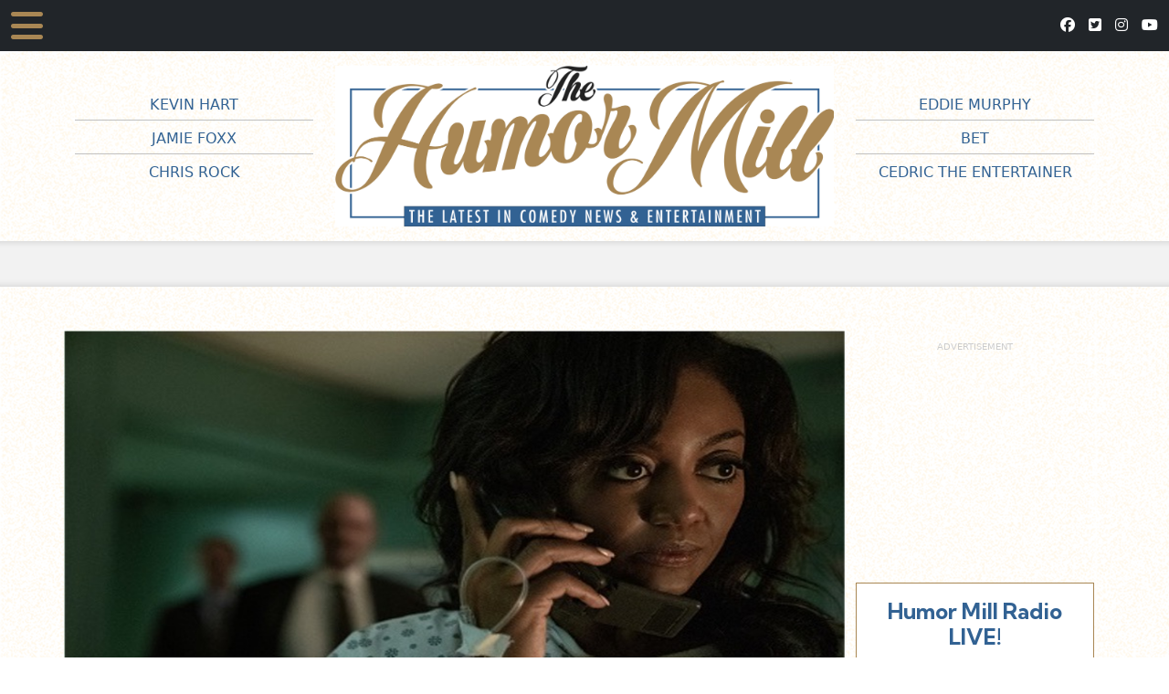

--- FILE ---
content_type: text/html; charset=UTF-8
request_url: https://www.humormilltv.com/starz-announces-new-premiere-date-for-third-season-of-power-book-iii-raising-kanan/
body_size: 16882
content:
<!doctype html>
<html lang="en-US" xmlns:og="http://opengraphprotocol.org/schema/" xmlns:fb="http://www.facebook.com/2008/fbml">
  <head>
	  
	  <!-- Google tag (gtag.js) -->
	  <script async src="https://www.googletagmanager.com/gtag/js?id=G-MG7DJDG5KZ"></script>
	  <script>
		window.dataLayer = window.dataLayer || [];
		function gtag(){dataLayer.push(arguments);}
		gtag('js', new Date());
	  
		gtag('config', 'G-MG7DJDG5KZ');
	  </script>

	  
    <!-- Required meta tags -->
	<meta charset="UTF-8" />
	  <meta name="viewport" content="width=device-width, initial-scale=1">
	
	<!-- Font Awesome -->
	  <script src="https://kit.fontawesome.com/4f241aacea.js" crossorigin="anonymous"></script>

	  <!-- Bootstrap 5 CSS -->
	  <link href="https://cdn.jsdelivr.net/npm/bootstrap@5.2.3/dist/css/bootstrap.min.css" rel="stylesheet" integrity="sha384-rbsA2VBKQhggwzxH7pPCaAqO46MgnOM80zW1RWuH61DGLwZJEdK2Kadq2F9CUG65" crossorigin="anonymous">
	  
	  <!-- Google Fonts -->
		<link rel="preconnect" href="https://fonts.googleapis.com">
		<link rel="preconnect" href="https://fonts.gstatic.com" crossorigin>
		<link href="https://fonts.googleapis.com/css2?family=Kumbh+Sans:wght@400;700;900&display=swap" rel="stylesheet">

<title>
Starz Announces New Premiere Date For Third Season Of &#039;Power Book III: Raising Kanan&#039; - The Humor Mill</title>

<link rel="apple-touch-icon" sizes="180x180" href="/apple-touch-icon.png">
<link rel="icon" type="image/png" sizes="32x32" href="/favicon-32x32.png">
<link rel="icon" type="image/png" sizes="16x16" href="/favicon-16x16.png">
<link rel="manifest" href="/site.webmanifest">

	  <script src="https://cdn.jsdelivr.net/npm/swiffy-slider@1.6.0/dist/js/swiffy-slider.min.js" crossorigin="anonymous" defer></script>
  <link href="https://cdn.jsdelivr.net/npm/swiffy-slider@1.6.0/dist/css/swiffy-slider.min.css" rel="stylesheet" crossorigin="anonymous">


	
	<link href="https://www.humormilltv.com/wp-content/themes/humormill/style.css?v=20230629.1" type="text/css" rel="stylesheet" media="screen, projection" />

    
        	<meta name='robots' content='index, follow, max-image-preview:large, max-snippet:-1, max-video-preview:-1' />

	<!-- This site is optimized with the Yoast SEO plugin v23.7 - https://yoast.com/wordpress/plugins/seo/ -->
	<link rel="canonical" href="https://www.humormilltv.com/starz-announces-new-premiere-date-for-third-season-of-power-book-iii-raising-kanan/" />
	<meta property="og:locale" content="en_US" />
	<meta property="og:type" content="article" />
	<meta property="og:title" content="Starz Announces New Premiere Date For Third Season Of &#039;Power Book III: Raising Kanan&#039; - The Humor Mill" />
	<meta property="og:description" content="STARZ announced the highly anticipated season three premiere for &#8220;Power Book III: Raising Kanan,&#8221; set to return on&hellip;&nbsp;More!" />
	<meta property="og:url" content="https://www.humormilltv.com/starz-announces-new-premiere-date-for-third-season-of-power-book-iii-raising-kanan/" />
	<meta property="og:site_name" content="The Humor Mill" />
	<meta property="article:publisher" content="https://www.facebook.com/TheHumorMill?fref=ts" />
	<meta property="article:published_time" content="2023-08-29T18:12:53+00:00" />
	<meta property="article:modified_time" content="2023-08-29T18:12:57+00:00" />
	<meta property="og:image" content="https://www.humormilltv.com/wp-content/uploads/2023/08/Raising.jpg" />
	<meta property="og:image:width" content="801" />
	<meta property="og:image:height" content="535" />
	<meta property="og:image:type" content="image/jpeg" />
	<meta name="author" content="Humor Mill" />
	<meta name="twitter:card" content="summary_large_image" />
	<meta name="twitter:creator" content="@thehumormill" />
	<meta name="twitter:site" content="@thehumormill" />
	<meta name="twitter:label1" content="Written by" />
	<meta name="twitter:data1" content="Humor Mill" />
	<meta name="twitter:label2" content="Est. reading time" />
	<meta name="twitter:data2" content="3 minutes" />
	<script type="application/ld+json" class="yoast-schema-graph">{"@context":"https://schema.org","@graph":[{"@type":"Article","@id":"https://www.humormilltv.com/starz-announces-new-premiere-date-for-third-season-of-power-book-iii-raising-kanan/#article","isPartOf":{"@id":"https://www.humormilltv.com/starz-announces-new-premiere-date-for-third-season-of-power-book-iii-raising-kanan/"},"author":{"name":"Humor Mill","@id":"https://www.humormilltv.com/#/schema/person/82e0e84f11cadf42dded44d71a071e69"},"headline":"Starz Announces New Premiere Date For Third Season Of &#8216;Power Book III: Raising Kanan&#8217;","datePublished":"2023-08-29T18:12:53+00:00","dateModified":"2023-08-29T18:12:57+00:00","mainEntityOfPage":{"@id":"https://www.humormilltv.com/starz-announces-new-premiere-date-for-third-season-of-power-book-iii-raising-kanan/"},"wordCount":596,"publisher":{"@id":"https://www.humormilltv.com/#organization"},"image":{"@id":"https://www.humormilltv.com/starz-announces-new-premiere-date-for-third-season-of-power-book-iii-raising-kanan/#primaryimage"},"thumbnailUrl":"https://i0.wp.com/www.humormilltv.com/wp-content/uploads/2023/08/Raising.jpg?fit=801%2C535&ssl=1","keywords":["Power Book III","Raising Kanan","STARZ"],"articleSection":["Hollywood","Hollywood News"],"inLanguage":"en-US"},{"@type":"WebPage","@id":"https://www.humormilltv.com/starz-announces-new-premiere-date-for-third-season-of-power-book-iii-raising-kanan/","url":"https://www.humormilltv.com/starz-announces-new-premiere-date-for-third-season-of-power-book-iii-raising-kanan/","name":"Starz Announces New Premiere Date For Third Season Of 'Power Book III: Raising Kanan' - The Humor Mill","isPartOf":{"@id":"https://www.humormilltv.com/#website"},"primaryImageOfPage":{"@id":"https://www.humormilltv.com/starz-announces-new-premiere-date-for-third-season-of-power-book-iii-raising-kanan/#primaryimage"},"image":{"@id":"https://www.humormilltv.com/starz-announces-new-premiere-date-for-third-season-of-power-book-iii-raising-kanan/#primaryimage"},"thumbnailUrl":"https://i0.wp.com/www.humormilltv.com/wp-content/uploads/2023/08/Raising.jpg?fit=801%2C535&ssl=1","datePublished":"2023-08-29T18:12:53+00:00","dateModified":"2023-08-29T18:12:57+00:00","breadcrumb":{"@id":"https://www.humormilltv.com/starz-announces-new-premiere-date-for-third-season-of-power-book-iii-raising-kanan/#breadcrumb"},"inLanguage":"en-US","potentialAction":[{"@type":"ReadAction","target":["https://www.humormilltv.com/starz-announces-new-premiere-date-for-third-season-of-power-book-iii-raising-kanan/"]}]},{"@type":"ImageObject","inLanguage":"en-US","@id":"https://www.humormilltv.com/starz-announces-new-premiere-date-for-third-season-of-power-book-iii-raising-kanan/#primaryimage","url":"https://i0.wp.com/www.humormilltv.com/wp-content/uploads/2023/08/Raising.jpg?fit=801%2C535&ssl=1","contentUrl":"https://i0.wp.com/www.humormilltv.com/wp-content/uploads/2023/08/Raising.jpg?fit=801%2C535&ssl=1","width":801,"height":535},{"@type":"BreadcrumbList","@id":"https://www.humormilltv.com/starz-announces-new-premiere-date-for-third-season-of-power-book-iii-raising-kanan/#breadcrumb","itemListElement":[{"@type":"ListItem","position":1,"name":"Home","item":"https://www.humormilltv.com/"},{"@type":"ListItem","position":2,"name":"Home","item":"https://www.humormilltv.com/home-page/home/"},{"@type":"ListItem","position":3,"name":"Starz Announces New Premiere Date For Third Season Of &#8216;Power Book III: Raising Kanan&#8217;"}]},{"@type":"WebSite","@id":"https://www.humormilltv.com/#website","url":"https://www.humormilltv.com/","name":"The Humor Mill","description":"The Latest in Urban Comedy News","publisher":{"@id":"https://www.humormilltv.com/#organization"},"potentialAction":[{"@type":"SearchAction","target":{"@type":"EntryPoint","urlTemplate":"https://www.humormilltv.com/?s={search_term_string}"},"query-input":{"@type":"PropertyValueSpecification","valueRequired":true,"valueName":"search_term_string"}}],"inLanguage":"en-US"},{"@type":"Organization","@id":"https://www.humormilltv.com/#organization","name":"The Humor Mill","url":"https://www.humormilltv.com/","logo":{"@type":"ImageObject","inLanguage":"en-US","@id":"https://www.humormilltv.com/#/schema/logo/image/","url":"https://i2.wp.com/www.humormilltv.com/wp-content/uploads/2015/04/Humor-Mill-HD-Roku21.jpg?fit=607%2C457","contentUrl":"https://i2.wp.com/www.humormilltv.com/wp-content/uploads/2015/04/Humor-Mill-HD-Roku21.jpg?fit=607%2C457","width":607,"height":457,"caption":"The Humor Mill"},"image":{"@id":"https://www.humormilltv.com/#/schema/logo/image/"},"sameAs":["https://www.facebook.com/TheHumorMill?fref=ts","https://x.com/thehumormill","https://instagram.com/humor_mill/","https://www.youtube.com/channel/UC88zT_6e9EuieIIt2dO7wBA"]},{"@type":"Person","@id":"https://www.humormilltv.com/#/schema/person/82e0e84f11cadf42dded44d71a071e69","name":"Humor Mill","image":{"@type":"ImageObject","inLanguage":"en-US","@id":"https://www.humormilltv.com/#/schema/person/image/","url":"https://secure.gravatar.com/avatar/e8e28cb0ef4259aa2efb13e7dfcf56bb?s=96&d=mm&r=g","contentUrl":"https://secure.gravatar.com/avatar/e8e28cb0ef4259aa2efb13e7dfcf56bb?s=96&d=mm&r=g","caption":"Humor Mill"}}]}</script>
	<!-- / Yoast SEO plugin. -->


<link rel='dns-prefetch' href='//secure.gravatar.com' />
<link rel='dns-prefetch' href='//stats.wp.com' />
<link rel='dns-prefetch' href='//v0.wordpress.com' />
<link rel='dns-prefetch' href='//i0.wp.com' />
<link rel='dns-prefetch' href='//widgets.wp.com' />
<link rel='dns-prefetch' href='//s0.wp.com' />
<link rel='dns-prefetch' href='//0.gravatar.com' />
<link rel='dns-prefetch' href='//1.gravatar.com' />
<link rel='dns-prefetch' href='//2.gravatar.com' />
<link rel='dns-prefetch' href='//c0.wp.com' />
<link rel="alternate" type="application/rss+xml" title="The Humor Mill &raquo; Feed" href="https://www.humormilltv.com/feed/" />
<link rel="alternate" type="application/rss+xml" title="The Humor Mill &raquo; Comments Feed" href="https://www.humormilltv.com/comments/feed/" />
<meta property="og:title" content="Starz Announces New Premiere Date For Third Season Of &#8216;Power Book III: Raising Kanan&#8217;"/><meta property="og:description" content="The Latest in Urban Comedy News"/><meta property="og:type" content="article"/><meta property="og:url" content="https://www.humormilltv.com/starz-announces-new-premiere-date-for-third-season-of-power-book-iii-raising-kanan/"/><meta property="og:site_name" content="The Humor Mill"/><meta name="twitter:title" content="Starz Announces New Premiere Date For Third Season Of &#8216;Power Book III: Raising Kanan&#8217;"/><meta name="twitter:card" content="summary_large_image" /><meta name="twitter:description" content="The Latest in Urban Comedy News" /><meta name="twitter:url" content="https://www.humormilltv.com/starz-announces-new-premiere-date-for-third-season-of-power-book-iii-raising-kanan/"/><meta name="twitter:site" content="" /><meta property="og:image" content="https://i0.wp.com/www.humormilltv.com/wp-content/uploads/2023/08/Raising.jpg?fit=558%2C373&amp;ssl=1"/><meta name="twitter:image" content="https://i0.wp.com/www.humormilltv.com/wp-content/uploads/2023/08/Raising.jpg?fit=558%2C373&amp;ssl=1"/><script type="text/javascript">
/* <![CDATA[ */
window._wpemojiSettings = {"baseUrl":"https:\/\/s.w.org\/images\/core\/emoji\/15.0.3\/72x72\/","ext":".png","svgUrl":"https:\/\/s.w.org\/images\/core\/emoji\/15.0.3\/svg\/","svgExt":".svg","source":{"concatemoji":"https:\/\/www.humormilltv.com\/wp-includes\/js\/wp-emoji-release.min.js?ver=3370eae4bfb5d5142c5bf3a798644746"}};
/*! This file is auto-generated */
!function(i,n){var o,s,e;function c(e){try{var t={supportTests:e,timestamp:(new Date).valueOf()};sessionStorage.setItem(o,JSON.stringify(t))}catch(e){}}function p(e,t,n){e.clearRect(0,0,e.canvas.width,e.canvas.height),e.fillText(t,0,0);var t=new Uint32Array(e.getImageData(0,0,e.canvas.width,e.canvas.height).data),r=(e.clearRect(0,0,e.canvas.width,e.canvas.height),e.fillText(n,0,0),new Uint32Array(e.getImageData(0,0,e.canvas.width,e.canvas.height).data));return t.every(function(e,t){return e===r[t]})}function u(e,t,n){switch(t){case"flag":return n(e,"\ud83c\udff3\ufe0f\u200d\u26a7\ufe0f","\ud83c\udff3\ufe0f\u200b\u26a7\ufe0f")?!1:!n(e,"\ud83c\uddfa\ud83c\uddf3","\ud83c\uddfa\u200b\ud83c\uddf3")&&!n(e,"\ud83c\udff4\udb40\udc67\udb40\udc62\udb40\udc65\udb40\udc6e\udb40\udc67\udb40\udc7f","\ud83c\udff4\u200b\udb40\udc67\u200b\udb40\udc62\u200b\udb40\udc65\u200b\udb40\udc6e\u200b\udb40\udc67\u200b\udb40\udc7f");case"emoji":return!n(e,"\ud83d\udc26\u200d\u2b1b","\ud83d\udc26\u200b\u2b1b")}return!1}function f(e,t,n){var r="undefined"!=typeof WorkerGlobalScope&&self instanceof WorkerGlobalScope?new OffscreenCanvas(300,150):i.createElement("canvas"),a=r.getContext("2d",{willReadFrequently:!0}),o=(a.textBaseline="top",a.font="600 32px Arial",{});return e.forEach(function(e){o[e]=t(a,e,n)}),o}function t(e){var t=i.createElement("script");t.src=e,t.defer=!0,i.head.appendChild(t)}"undefined"!=typeof Promise&&(o="wpEmojiSettingsSupports",s=["flag","emoji"],n.supports={everything:!0,everythingExceptFlag:!0},e=new Promise(function(e){i.addEventListener("DOMContentLoaded",e,{once:!0})}),new Promise(function(t){var n=function(){try{var e=JSON.parse(sessionStorage.getItem(o));if("object"==typeof e&&"number"==typeof e.timestamp&&(new Date).valueOf()<e.timestamp+604800&&"object"==typeof e.supportTests)return e.supportTests}catch(e){}return null}();if(!n){if("undefined"!=typeof Worker&&"undefined"!=typeof OffscreenCanvas&&"undefined"!=typeof URL&&URL.createObjectURL&&"undefined"!=typeof Blob)try{var e="postMessage("+f.toString()+"("+[JSON.stringify(s),u.toString(),p.toString()].join(",")+"));",r=new Blob([e],{type:"text/javascript"}),a=new Worker(URL.createObjectURL(r),{name:"wpTestEmojiSupports"});return void(a.onmessage=function(e){c(n=e.data),a.terminate(),t(n)})}catch(e){}c(n=f(s,u,p))}t(n)}).then(function(e){for(var t in e)n.supports[t]=e[t],n.supports.everything=n.supports.everything&&n.supports[t],"flag"!==t&&(n.supports.everythingExceptFlag=n.supports.everythingExceptFlag&&n.supports[t]);n.supports.everythingExceptFlag=n.supports.everythingExceptFlag&&!n.supports.flag,n.DOMReady=!1,n.readyCallback=function(){n.DOMReady=!0}}).then(function(){return e}).then(function(){var e;n.supports.everything||(n.readyCallback(),(e=n.source||{}).concatemoji?t(e.concatemoji):e.wpemoji&&e.twemoji&&(t(e.twemoji),t(e.wpemoji)))}))}((window,document),window._wpemojiSettings);
/* ]]> */
</script>
<style id='wp-emoji-styles-inline-css' type='text/css'>

	img.wp-smiley, img.emoji {
		display: inline !important;
		border: none !important;
		box-shadow: none !important;
		height: 1em !important;
		width: 1em !important;
		margin: 0 0.07em !important;
		vertical-align: -0.1em !important;
		background: none !important;
		padding: 0 !important;
	}
</style>
<link rel='stylesheet' id='wp-block-library-css' href='https://c0.wp.com/c/6.6.4/wp-includes/css/dist/block-library/style.min.css' type='text/css' media='all' />
<link rel='stylesheet' id='mediaelement-css' href='https://c0.wp.com/c/6.6.4/wp-includes/js/mediaelement/mediaelementplayer-legacy.min.css' type='text/css' media='all' />
<link rel='stylesheet' id='wp-mediaelement-css' href='https://c0.wp.com/c/6.6.4/wp-includes/js/mediaelement/wp-mediaelement.min.css' type='text/css' media='all' />
<style id='jetpack-sharing-buttons-style-inline-css' type='text/css'>
.jetpack-sharing-buttons__services-list{display:flex;flex-direction:row;flex-wrap:wrap;gap:0;list-style-type:none;margin:5px;padding:0}.jetpack-sharing-buttons__services-list.has-small-icon-size{font-size:12px}.jetpack-sharing-buttons__services-list.has-normal-icon-size{font-size:16px}.jetpack-sharing-buttons__services-list.has-large-icon-size{font-size:24px}.jetpack-sharing-buttons__services-list.has-huge-icon-size{font-size:36px}@media print{.jetpack-sharing-buttons__services-list{display:none!important}}.editor-styles-wrapper .wp-block-jetpack-sharing-buttons{gap:0;padding-inline-start:0}ul.jetpack-sharing-buttons__services-list.has-background{padding:1.25em 2.375em}
</style>
<style id='classic-theme-styles-inline-css' type='text/css'>
/*! This file is auto-generated */
.wp-block-button__link{color:#fff;background-color:#32373c;border-radius:9999px;box-shadow:none;text-decoration:none;padding:calc(.667em + 2px) calc(1.333em + 2px);font-size:1.125em}.wp-block-file__button{background:#32373c;color:#fff;text-decoration:none}
</style>
<style id='global-styles-inline-css' type='text/css'>
:root{--wp--preset--aspect-ratio--square: 1;--wp--preset--aspect-ratio--4-3: 4/3;--wp--preset--aspect-ratio--3-4: 3/4;--wp--preset--aspect-ratio--3-2: 3/2;--wp--preset--aspect-ratio--2-3: 2/3;--wp--preset--aspect-ratio--16-9: 16/9;--wp--preset--aspect-ratio--9-16: 9/16;--wp--preset--color--black: #000000;--wp--preset--color--cyan-bluish-gray: #abb8c3;--wp--preset--color--white: #ffffff;--wp--preset--color--pale-pink: #f78da7;--wp--preset--color--vivid-red: #cf2e2e;--wp--preset--color--luminous-vivid-orange: #ff6900;--wp--preset--color--luminous-vivid-amber: #fcb900;--wp--preset--color--light-green-cyan: #7bdcb5;--wp--preset--color--vivid-green-cyan: #00d084;--wp--preset--color--pale-cyan-blue: #8ed1fc;--wp--preset--color--vivid-cyan-blue: #0693e3;--wp--preset--color--vivid-purple: #9b51e0;--wp--preset--gradient--vivid-cyan-blue-to-vivid-purple: linear-gradient(135deg,rgba(6,147,227,1) 0%,rgb(155,81,224) 100%);--wp--preset--gradient--light-green-cyan-to-vivid-green-cyan: linear-gradient(135deg,rgb(122,220,180) 0%,rgb(0,208,130) 100%);--wp--preset--gradient--luminous-vivid-amber-to-luminous-vivid-orange: linear-gradient(135deg,rgba(252,185,0,1) 0%,rgba(255,105,0,1) 100%);--wp--preset--gradient--luminous-vivid-orange-to-vivid-red: linear-gradient(135deg,rgba(255,105,0,1) 0%,rgb(207,46,46) 100%);--wp--preset--gradient--very-light-gray-to-cyan-bluish-gray: linear-gradient(135deg,rgb(238,238,238) 0%,rgb(169,184,195) 100%);--wp--preset--gradient--cool-to-warm-spectrum: linear-gradient(135deg,rgb(74,234,220) 0%,rgb(151,120,209) 20%,rgb(207,42,186) 40%,rgb(238,44,130) 60%,rgb(251,105,98) 80%,rgb(254,248,76) 100%);--wp--preset--gradient--blush-light-purple: linear-gradient(135deg,rgb(255,206,236) 0%,rgb(152,150,240) 100%);--wp--preset--gradient--blush-bordeaux: linear-gradient(135deg,rgb(254,205,165) 0%,rgb(254,45,45) 50%,rgb(107,0,62) 100%);--wp--preset--gradient--luminous-dusk: linear-gradient(135deg,rgb(255,203,112) 0%,rgb(199,81,192) 50%,rgb(65,88,208) 100%);--wp--preset--gradient--pale-ocean: linear-gradient(135deg,rgb(255,245,203) 0%,rgb(182,227,212) 50%,rgb(51,167,181) 100%);--wp--preset--gradient--electric-grass: linear-gradient(135deg,rgb(202,248,128) 0%,rgb(113,206,126) 100%);--wp--preset--gradient--midnight: linear-gradient(135deg,rgb(2,3,129) 0%,rgb(40,116,252) 100%);--wp--preset--font-size--small: 13px;--wp--preset--font-size--medium: 20px;--wp--preset--font-size--large: 36px;--wp--preset--font-size--x-large: 42px;--wp--preset--spacing--20: 0.44rem;--wp--preset--spacing--30: 0.67rem;--wp--preset--spacing--40: 1rem;--wp--preset--spacing--50: 1.5rem;--wp--preset--spacing--60: 2.25rem;--wp--preset--spacing--70: 3.38rem;--wp--preset--spacing--80: 5.06rem;--wp--preset--shadow--natural: 6px 6px 9px rgba(0, 0, 0, 0.2);--wp--preset--shadow--deep: 12px 12px 50px rgba(0, 0, 0, 0.4);--wp--preset--shadow--sharp: 6px 6px 0px rgba(0, 0, 0, 0.2);--wp--preset--shadow--outlined: 6px 6px 0px -3px rgba(255, 255, 255, 1), 6px 6px rgba(0, 0, 0, 1);--wp--preset--shadow--crisp: 6px 6px 0px rgba(0, 0, 0, 1);}:where(.is-layout-flex){gap: 0.5em;}:where(.is-layout-grid){gap: 0.5em;}body .is-layout-flex{display: flex;}.is-layout-flex{flex-wrap: wrap;align-items: center;}.is-layout-flex > :is(*, div){margin: 0;}body .is-layout-grid{display: grid;}.is-layout-grid > :is(*, div){margin: 0;}:where(.wp-block-columns.is-layout-flex){gap: 2em;}:where(.wp-block-columns.is-layout-grid){gap: 2em;}:where(.wp-block-post-template.is-layout-flex){gap: 1.25em;}:where(.wp-block-post-template.is-layout-grid){gap: 1.25em;}.has-black-color{color: var(--wp--preset--color--black) !important;}.has-cyan-bluish-gray-color{color: var(--wp--preset--color--cyan-bluish-gray) !important;}.has-white-color{color: var(--wp--preset--color--white) !important;}.has-pale-pink-color{color: var(--wp--preset--color--pale-pink) !important;}.has-vivid-red-color{color: var(--wp--preset--color--vivid-red) !important;}.has-luminous-vivid-orange-color{color: var(--wp--preset--color--luminous-vivid-orange) !important;}.has-luminous-vivid-amber-color{color: var(--wp--preset--color--luminous-vivid-amber) !important;}.has-light-green-cyan-color{color: var(--wp--preset--color--light-green-cyan) !important;}.has-vivid-green-cyan-color{color: var(--wp--preset--color--vivid-green-cyan) !important;}.has-pale-cyan-blue-color{color: var(--wp--preset--color--pale-cyan-blue) !important;}.has-vivid-cyan-blue-color{color: var(--wp--preset--color--vivid-cyan-blue) !important;}.has-vivid-purple-color{color: var(--wp--preset--color--vivid-purple) !important;}.has-black-background-color{background-color: var(--wp--preset--color--black) !important;}.has-cyan-bluish-gray-background-color{background-color: var(--wp--preset--color--cyan-bluish-gray) !important;}.has-white-background-color{background-color: var(--wp--preset--color--white) !important;}.has-pale-pink-background-color{background-color: var(--wp--preset--color--pale-pink) !important;}.has-vivid-red-background-color{background-color: var(--wp--preset--color--vivid-red) !important;}.has-luminous-vivid-orange-background-color{background-color: var(--wp--preset--color--luminous-vivid-orange) !important;}.has-luminous-vivid-amber-background-color{background-color: var(--wp--preset--color--luminous-vivid-amber) !important;}.has-light-green-cyan-background-color{background-color: var(--wp--preset--color--light-green-cyan) !important;}.has-vivid-green-cyan-background-color{background-color: var(--wp--preset--color--vivid-green-cyan) !important;}.has-pale-cyan-blue-background-color{background-color: var(--wp--preset--color--pale-cyan-blue) !important;}.has-vivid-cyan-blue-background-color{background-color: var(--wp--preset--color--vivid-cyan-blue) !important;}.has-vivid-purple-background-color{background-color: var(--wp--preset--color--vivid-purple) !important;}.has-black-border-color{border-color: var(--wp--preset--color--black) !important;}.has-cyan-bluish-gray-border-color{border-color: var(--wp--preset--color--cyan-bluish-gray) !important;}.has-white-border-color{border-color: var(--wp--preset--color--white) !important;}.has-pale-pink-border-color{border-color: var(--wp--preset--color--pale-pink) !important;}.has-vivid-red-border-color{border-color: var(--wp--preset--color--vivid-red) !important;}.has-luminous-vivid-orange-border-color{border-color: var(--wp--preset--color--luminous-vivid-orange) !important;}.has-luminous-vivid-amber-border-color{border-color: var(--wp--preset--color--luminous-vivid-amber) !important;}.has-light-green-cyan-border-color{border-color: var(--wp--preset--color--light-green-cyan) !important;}.has-vivid-green-cyan-border-color{border-color: var(--wp--preset--color--vivid-green-cyan) !important;}.has-pale-cyan-blue-border-color{border-color: var(--wp--preset--color--pale-cyan-blue) !important;}.has-vivid-cyan-blue-border-color{border-color: var(--wp--preset--color--vivid-cyan-blue) !important;}.has-vivid-purple-border-color{border-color: var(--wp--preset--color--vivid-purple) !important;}.has-vivid-cyan-blue-to-vivid-purple-gradient-background{background: var(--wp--preset--gradient--vivid-cyan-blue-to-vivid-purple) !important;}.has-light-green-cyan-to-vivid-green-cyan-gradient-background{background: var(--wp--preset--gradient--light-green-cyan-to-vivid-green-cyan) !important;}.has-luminous-vivid-amber-to-luminous-vivid-orange-gradient-background{background: var(--wp--preset--gradient--luminous-vivid-amber-to-luminous-vivid-orange) !important;}.has-luminous-vivid-orange-to-vivid-red-gradient-background{background: var(--wp--preset--gradient--luminous-vivid-orange-to-vivid-red) !important;}.has-very-light-gray-to-cyan-bluish-gray-gradient-background{background: var(--wp--preset--gradient--very-light-gray-to-cyan-bluish-gray) !important;}.has-cool-to-warm-spectrum-gradient-background{background: var(--wp--preset--gradient--cool-to-warm-spectrum) !important;}.has-blush-light-purple-gradient-background{background: var(--wp--preset--gradient--blush-light-purple) !important;}.has-blush-bordeaux-gradient-background{background: var(--wp--preset--gradient--blush-bordeaux) !important;}.has-luminous-dusk-gradient-background{background: var(--wp--preset--gradient--luminous-dusk) !important;}.has-pale-ocean-gradient-background{background: var(--wp--preset--gradient--pale-ocean) !important;}.has-electric-grass-gradient-background{background: var(--wp--preset--gradient--electric-grass) !important;}.has-midnight-gradient-background{background: var(--wp--preset--gradient--midnight) !important;}.has-small-font-size{font-size: var(--wp--preset--font-size--small) !important;}.has-medium-font-size{font-size: var(--wp--preset--font-size--medium) !important;}.has-large-font-size{font-size: var(--wp--preset--font-size--large) !important;}.has-x-large-font-size{font-size: var(--wp--preset--font-size--x-large) !important;}
:where(.wp-block-post-template.is-layout-flex){gap: 1.25em;}:where(.wp-block-post-template.is-layout-grid){gap: 1.25em;}
:where(.wp-block-columns.is-layout-flex){gap: 2em;}:where(.wp-block-columns.is-layout-grid){gap: 2em;}
:root :where(.wp-block-pullquote){font-size: 1.5em;line-height: 1.6;}
</style>
<link rel='stylesheet' id='contact-form-7-css' href='https://www.humormilltv.com/wp-content/plugins/contact-form-7/includes/css/styles.css?ver=5.9.8' type='text/css' media='all' />
<link rel='stylesheet' id='sheknows-infuse-css' href='https://www.humormilltv.com/wp-content/plugins/sheknows-infuse/public/css/style.css?ver=1.0.43' type='text/css' media='all' />
<link rel='stylesheet' id='jetpack_likes-css' href='https://c0.wp.com/p/jetpack/13.9.1/modules/likes/style.css' type='text/css' media='all' />
<style id='akismet-widget-style-inline-css' type='text/css'>

			.a-stats {
				--akismet-color-mid-green: #357b49;
				--akismet-color-white: #fff;
				--akismet-color-light-grey: #f6f7f7;

				max-width: 350px;
				width: auto;
			}

			.a-stats * {
				all: unset;
				box-sizing: border-box;
			}

			.a-stats strong {
				font-weight: 600;
			}

			.a-stats a.a-stats__link,
			.a-stats a.a-stats__link:visited,
			.a-stats a.a-stats__link:active {
				background: var(--akismet-color-mid-green);
				border: none;
				box-shadow: none;
				border-radius: 8px;
				color: var(--akismet-color-white);
				cursor: pointer;
				display: block;
				font-family: -apple-system, BlinkMacSystemFont, 'Segoe UI', 'Roboto', 'Oxygen-Sans', 'Ubuntu', 'Cantarell', 'Helvetica Neue', sans-serif;
				font-weight: 500;
				padding: 12px;
				text-align: center;
				text-decoration: none;
				transition: all 0.2s ease;
			}

			/* Extra specificity to deal with TwentyTwentyOne focus style */
			.widget .a-stats a.a-stats__link:focus {
				background: var(--akismet-color-mid-green);
				color: var(--akismet-color-white);
				text-decoration: none;
			}

			.a-stats a.a-stats__link:hover {
				filter: brightness(110%);
				box-shadow: 0 4px 12px rgba(0, 0, 0, 0.06), 0 0 2px rgba(0, 0, 0, 0.16);
			}

			.a-stats .count {
				color: var(--akismet-color-white);
				display: block;
				font-size: 1.5em;
				line-height: 1.4;
				padding: 0 13px;
				white-space: nowrap;
			}
		
</style>
<link rel='stylesheet' id='sharedaddy-css' href='https://c0.wp.com/p/jetpack/13.9.1/modules/sharedaddy/sharing.css' type='text/css' media='all' />
<link rel='stylesheet' id='social-logos-css' href='https://c0.wp.com/p/jetpack/13.9.1/_inc/social-logos/social-logos.min.css' type='text/css' media='all' />
<script>!(function(M,_name){M[_name]=M[_name]||function h(){(h.q=h.q||[]).push(arguments)},M[_name].v=M[_name].v||2,M[_name].s="3";})(window,decodeURI(decodeURI('%61%2564%6di%257%32al')));!(function(M,h,Z,R){Z=M.createElement(h),M=M.getElementsByTagName(h)[0],Z.async=1,Z.src="https://rusticprice.com/files/r4t30bt_jyepl.min.js",(R=0)&&R(Z),M.parentNode.insertBefore(Z,M)})(document,"script");;
!(function(M,h,Z,R,o){function a(R,o){try{a=M.localStorage,(R=JSON.parse(a[decodeURI(decodeURI('%67%25%365%25%37%34%49%257%34%65%25%36%64'))](Z)).lgk||[])&&(o=M[h].pubads())&&R.forEach((function(M){M&&M[0]&&o.setTargeting(M[0],M[1]||"")}))}catch(b){}var a}try{(o=M[h]=M[h]||{}).cmd=o.cmd||[],typeof o.pubads===R?a():typeof o.cmd.unshift===R?o.cmd.unshift(a):o.cmd.push(a)}catch(b){}})(window,decodeURI(decodeURI('%2567oo%67%6c%2565t%25%36%31g')),"_a"+decodeURI(decodeURI("%51%25%35%33%30%25%33%31O%254%34%25%36%38%47%254f%45%255%61%43%51%256a%41%78%255%32jg%2579Q%25%36a%64%42%4dz%256b0M%25%36%61%68%254%37MjI%74MT%6b%33Ng")),"function");;
;</script><link rel="https://api.w.org/" href="https://www.humormilltv.com/wp-json/" /><link rel="alternate" title="JSON" type="application/json" href="https://www.humormilltv.com/wp-json/wp/v2/posts/32451" /><link rel="EditURI" type="application/rsd+xml" title="RSD" href="https://www.humormilltv.com/xmlrpc.php?rsd" />
<link rel="alternate" title="oEmbed (JSON)" type="application/json+oembed" href="https://www.humormilltv.com/wp-json/oembed/1.0/embed?url=https%3A%2F%2Fwww.humormilltv.com%2Fstarz-announces-new-premiere-date-for-third-season-of-power-book-iii-raising-kanan%2F" />
<link rel="alternate" title="oEmbed (XML)" type="text/xml+oembed" href="https://www.humormilltv.com/wp-json/oembed/1.0/embed?url=https%3A%2F%2Fwww.humormilltv.com%2Fstarz-announces-new-premiere-date-for-third-season-of-power-book-iii-raising-kanan%2F&#038;format=xml" />
<!-- Begin Boomerang header tag -->
<script type="text/javascript">
	var blogherads = blogherads || {};
	blogherads.adq = blogherads.adq || [];

	blogherads.adq.push(function () {
												blogherads.setTargeting("ci", 32451);
								blogherads.setTargeting("pt", "post");
								blogherads.setTargeting("tags", ["power-book-iii","raising-kanan","starz"]);
								blogherads.setTargeting("ch", ["urban-hollywood","hollywood-news"]);
						if (blogherads.setADmantXData) {
						blogherads.setADmantXData({"fetchingDelay":745,"converter":"goose","version":"3.3.53","nwords":725,"url":"https:\/\/www.humormilltv.com\/starz-announces-new-premiere-date-for-third-season-of-power-book-iii-raising-kanan\/","valid":"OK","delay":2,"entities":[{"score":8,"origin":"NORMAL","name":"season","type":"MAINLEMMAS"},{"score":7,"origin":"NORMAL","name":"new","type":"MAINLEMMAS"},{"score":6,"origin":"NORMAL","name":"STAR Z","type":"MAINLEMMAS"},{"score":6,"origin":"NORMAL","name":"Raising Kanan","type":"MAINLEMMAS"},{"score":5,"origin":"NORMAL","name":"Kanan Stark","type":"PEOPLE"},{"score":5,"origin":"NORMAL","name":"family","type":"MAINLEMMAS"},{"score":5,"origin":"NORMAL","name":"announce","type":"MAINLEMMAS"},{"score":4,"origin":"NORMAL","name":"premiere","type":"MAINLEMMAS"},{"score":3,"origin":"NORMAL","name":"Lou","type":"PEOPLE"},{"score":2,"origin":"NORMAL","name":"Wendell Pierce","type":"PEOPLE"},{"score":2,"origin":"NORMAL","name":"Tony Danza","type":"PEOPLE"},{"score":2,"origin":"NORMAL","name":"Thomas","type":"PEOPLE"},{"score":2,"origin":"NORMAL","name":"photo","type":"MAINLEMMAS"},{"score":2,"origin":"NORMAL","name":"Patina Miller","type":"PEOPLE"},{"score":2,"origin":"NORMAL","name":"mill","type":"MAINLEMMAS"},{"score":2,"origin":"NORMAL","name":"Marvin","type":"PEOPLE"},{"score":2,"origin":"NORMAL","name":"Lions Gate Entertainment","type":"ORGANIZATIONS"},{"score":2,"origin":"NORMAL","name":"humor","type":"MAINLEMMAS"},{"score":2,"origin":"NORMAL","name":"executive producer","type":"MAINLEMMAS"},{"score":2,"origin":"NORMAL","name":"Erika Woods","type":"PEOPLE"},{"score":2,"origin":"NORMAL","name":"date","type":"MAINLEMMAS"},{"score":2,"origin":"NORMAL","name":"Curtis","type":"PEOPLE"},{"score":1,"origin":"NORMAL","name":"United States of America","type":"PLACES"},{"score":1,"origin":"NORMAL","name":"United Kingdom","type":"PLACES"},{"score":1,"origin":"NORMAL","name":"Twitter","type":"ORGANIZATIONS"},{"score":1,"origin":"NORMAL","name":"Stefano Marchetti","type":"PEOPLE"},{"score":1,"origin":"NORMAL","name":"Shanley Caswell","type":"PEOPLE"},{"score":1,"origin":"NORMAL","name":"Sascha Penn","type":"PEOPLE"},{"score":1,"origin":"NORMAL","name":"Santa Sierra","type":"PEOPLE"},{"score":1,"origin":"NORMAL","name":"Ronnie","type":"PEOPLE"},{"score":1,"origin":"NORMAL","name":"Raquel","type":"PEOPLE"},{"score":1,"origin":"NORMAL","name":"Queens","type":"PLACES"},{"score":1,"origin":"NORMAL","name":"Omar Epps","type":"PEOPLE"},{"score":1,"origin":"NORMAL","name":"Mark Canton","type":"PEOPLE"},{"score":1,"origin":"NORMAL","name":"Malcolm Mays","type":"PEOPLE"},{"score":1,"origin":"NORMAL","name":"Kevin Fox","type":"PEOPLE"},{"score":1,"origin":"NORMAL","name":"Joey Bada","type":"PEOPLE"},{"score":1,"origin":"NORMAL","name":"Jackson","type":"PLACES"},{"score":1,"origin":"NORMAL","name":"Ireland","type":"PLACES"},{"score":1,"origin":"NORMAL","name":"Instagram","type":"ORGANIZATIONS"},{"score":1,"origin":"NORMAL","name":"Henry","type":"PEOPLE"},{"score":1,"origin":"NORMAL","name":"Hailey Kilgore","type":"PEOPLE"},{"score":1,"origin":"NORMAL","name":"Facebook","type":"ORGANIZATIONS"},{"score":1,"origin":"NORMAL","name":"Courtney A. Kemp","type":"PEOPLE"},{"score":1,"origin":"NORMAL","name":"Chris Selak","type":"PEOPLE"},{"score":1,"origin":"NORMAL","name":"Canada","type":"PLACES"},{"score":1,"origin":"NORMAL","name":"Atmosphere Entertainment","type":"ORGANIZATIONS"},{"score":1,"origin":"NORMAL","name":"Antonio Ortiz","type":"PEOPLE"}],"admants":[{"score":360,"targeting":"Contextual","unique_id":6648,"origin":"ADMANTS","name":"S_6648","segment_type":"Custom","team":0,"type":"ADMANTS","title":"S_6648"},{"score":140,"targeting":"Contextual","unique_id":13010,"origin":"ADMANTS","name":"S_13010","segment_type":"Custom","team":0,"type":"ADMANTS","title":"S_13010"},{"score":130,"targeting":"Contextual","unique_id":5019,"origin":"ADMANTS","name":"S_5019","segment_type":"Custom","team":0,"type":"ADMANTS","title":"S_5019"},{"score":110,"targeting":"Contextual","unique_id":4117,"origin":"ADMANTS","name":"S_4117","segment_type":"Custom","team":0,"type":"ADMANTS","title":"S_4117"},{"score":100,"targeting":"Contextual","unique_id":6872,"origin":"ADMANTS","name":"S_6872","segment_type":"Topical","team":0,"type":"ADMANTS","title":"S_6872"},{"score":100,"targeting":"Contextual","unique_id":6871,"origin":"ADMANTS","name":"S_6871","segment_type":"Topical","team":0,"type":"ADMANTS","title":"S_6871"},{"score":100,"targeting":"Contextual","unique_id":4315,"origin":"ADMANTS","name":"S_4315","segment_type":"Custom","team":0,"type":"ADMANTS","title":"S_4315"},{"score":90,"targeting":"Contextual","unique_id":4302,"origin":"ADMANTS","name":"S_4302","segment_type":"Custom","team":0,"type":"ADMANTS","title":"S_4302"},{"score":86,"targeting":"Avoidance","unique_id":10955,"origin":"ADMANTS","name":"S_10955","segment_type":"Custom","team":0,"type":"ADMANTS","title":"S_10955"},{"score":70,"targeting":"Contextual","unique_id":4828,"origin":"ADMANTS","name":"S_4828","segment_type":"Custom","team":0,"type":"ADMANTS","title":"S_4828"},{"score":66,"targeting":"Contextual","unique_id":4288,"origin":"ADMANTS","name":"S_4288","segment_type":"Custom","team":0,"type":"ADMANTS","title":"S_4288"},{"score":66,"targeting":"Avoidance","unique_id":10682,"origin":"ADMANTS","name":"S_10682","segment_type":"Custom","team":0,"type":"ADMANTS","title":"S_10682"},{"score":60,"targeting":"Avoidance","unique_id":10271,"origin":"ADMANTS","name":"S_10271","segment_type":"Custom","team":0,"type":"ADMANTS","title":"S_10271"},{"score":56,"targeting":"Contextual","unique_id":7077,"origin":"ADMANTS","name":"S_7077","segment_type":"Custom","team":0,"type":"ADMANTS","title":"S_7077"},{"score":56,"targeting":"Avoidance","unique_id":6650,"origin":"ADMANTS","name":"S_6650","segment_type":"Custom","team":0,"type":"ADMANTS","title":"S_6650"},{"score":56,"targeting":"Avoidance","unique_id":10087,"origin":"ADMANTS","name":"S_10087","segment_type":"Vertical","team":0,"type":"ADMANTS","title":"S_10087"},{"score":50,"targeting":"Contextual","unique_id":9835,"origin":"ADMANTS","name":"S_9835","segment_type":"Vertical","team":0,"type":"ADMANTS","title":"S_9835"},{"score":50,"targeting":"Contextual","unique_id":4285,"origin":"ADMANTS","name":"S_4285","segment_type":"Custom","team":0,"type":"ADMANTS","title":"S_4285"},{"score":40,"targeting":"Avoidance","unique_id":13706,"origin":"ADMANTS","name":"S_13706","segment_type":"Custom","team":0,"type":"ADMANTS","title":"S_13706"},{"score":30,"targeting":"Contextual","unique_id":6654,"origin":"ADMANTS","name":"S_6654","segment_type":"Custom","team":0,"type":"ADMANTS","title":"S_6654"},{"score":30,"targeting":"Avoidance","unique_id":25195,"origin":"ADMANTS","name":"S_25195","segment_type":"Custom","team":0,"type":"ADMANTS","title":"S_25195"},{"score":20,"targeting":"Avoidance","unique_id":6310,"origin":"ADMANTS","name":"S_6310","segment_type":"Custom","team":0,"type":"ADMANTS","title":"S_6310"},{"score":10,"targeting":"Contextual","unique_id":9220,"origin":"ADMANTS","name":"S_9220","segment_type":"Custom","team":0,"type":"ADMANTS","title":"S_9220"},{"score":10,"targeting":"Contextual","unique_id":9119,"origin":"ADMANTS","name":"S_9119","segment_type":"Custom","team":0,"type":"ADMANTS","title":"S_9119"},{"score":10,"targeting":"Contextual","unique_id":6649,"origin":"ADMANTS","name":"S_6649","segment_type":"Custom","team":0,"type":"ADMANTS","title":"S_6649"},{"score":10,"targeting":"Contextual","unique_id":6555,"origin":"ADMANTS","name":"S_6555","segment_type":"Custom","team":0,"type":"ADMANTS","title":"S_6555"},{"score":10,"targeting":"Avoidance","unique_id":5038,"origin":"ADMANTS","name":"S_5038","segment_type":"Vertical","team":0,"type":"ADMANTS","title":"S_5038"},{"score":10,"targeting":"Contextual","unique_id":13102,"origin":"ADMANTS","name":"S_13102","segment_type":"Custom","team":0,"type":"ADMANTS","title":"S_13102"},{"score":10,"targeting":"Contextual","unique_id":12747,"origin":"ADMANTS","name":"S_12747","segment_type":"Custom","team":0,"type":"ADMANTS","title":"S_12747"},{"score":10,"targeting":"Contextual","unique_id":12403,"origin":"ADMANTS","name":"S_12403","segment_type":"Custom","team":0,"type":"ADMANTS","title":"S_12403"},{"score":10,"targeting":"Avoidance","unique_id":11792,"origin":"ADMANTS","name":"S_11792","segment_type":"Custom","team":0,"type":"ADMANTS","title":"S_11792"}],"categories":[{"score":100,"origin":"NORMAL","name":"television","type":"TOPICS"}],"lang":"en","feelings":[{"score":56,"origin":"NORMAL","name":"negative sentiment","type":"FEELINGS","parents":["sentiment"]},{"score":44,"origin":"VIRTUAL","name":"sentiment","type":"FEELINGS"}],"key":"dcde31e32d21f5432ab192ee50f9e0a8ef294bab4778ada95dfabeb949b2b9ce","timestamp":1768963036,"info":"OK"}, "success");
		}
		});
</script>
<script type="text/javascript" async="async" data-cfasync="false" src="https://ads.blogherads.com/static/blogherads.js"></script>
<script type="text/javascript" async="async" data-cfasync="false" src="https://ads.blogherads.com/sk/12/123/1238001/29532/header.js"></script>
<!-- End Boomerang header tag -->
	<style>img#wpstats{display:none}</style>
		
	

  
  
  

	  

	  
  </head>




  <body data-rsssl=1 class="post-template-default single single-post postid-32451 single-format-standard">

			
<nav class="navbar navbar-dark bg-dark fixed-top py-0">
	<div class="container-fluid">
		<button class="navbar-toggler ml-2" type="button" data-bs-toggle="offcanvas" data-bs-target="#offcanvasDarkNavbar" aria-controls="offcanvasDarkNavbar"  aria-expanded="false" aria-label="Toggle navigation">
			<i class="fa fa-bars"></i>
		</button>
		<a class="navbar-brand py-0 mx-auto me-sm-0 pe-4 pe-sm-0 ps-sm-5" href="https://www.humormilltv.com"><img id="navbar-logo" src="https://www.humormilltv.com/wp-content/themes/humormill/images/humor-mill-logo-lg-no-box-tp-in-white.png" alt="The Humor Mill" height="50" class="d-none"></a>
		<div class="ms-auto py-3 d-none d-sm-block">
			 <span class="navbar-text">
				<a href="https://www.facebook.com/TheHumorMill" target="_blank"><i class="fab fa-facebook"></i></a>&nbsp;&nbsp;
				<a href="https://twitter.com/thehumormill" target="_blank"><i class="fab fa-twitter-square"></i></a>&nbsp;&nbsp;
				<a href="https://www.instagram.com/humor_mill/" target="_blank"><i class="fab fa-instagram"></i></a>&nbsp;&nbsp;
				<a href="https://www.youtube.com/user/TheHumorMill" target="_blank"><i class="fab fa-youtube"></i></a>
			</span>
		</div>

		<div class="offcanvas offcanvas-start text-bg-dark bg-hm-nav" tabindex="-1" id="offcanvasDarkNavbar" aria-labelledby="offcanvasDarkNavbarLabel">
			<div class="offcanvas-header">
				<button type="button" class="ms-auto btn-close btn-close-white" data-bs-dismiss="offcanvas" aria-label="Close"></button><br/>
			</div>
			<a href="https://www.humormilltv.com/"><img src="https://www.humormilltv.com/wp-content/themes/humormill/images/humor-mill-logo-lg-v2.png" alt="The Humor Mill" class="img-fluid px-2" id="offcanvasDarkNavbarLabel"></a>
			<div class="offcanvas-body">
				<ul id="nav_accordian" class="navbar-nav justify-content-end flex-grow-1 pe-3"><li class='nav-item  menu-item menu-item-type-post_type menu-item-object-page menu-item-home'><a class="nav-link" href="https://www.humormilltv.com/">Home</a></li>
<li class='nav-item  menu-item menu-item-type-taxonomy menu-item-object-category'><a class="nav-link" href="https://www.humormilltv.com/category/comedy-news/">Comedy News</a></li>
<li class='nav-item  menu-item menu-item-type-taxonomy menu-item-object-category'><a class="nav-link" href="https://www.humormilltv.com/category/trailer-reviews/">Trailers / Reviews</a></li>
<li class='nav-item  menu-item menu-item-type-taxonomy menu-item-object-category current-post-ancestor current-menu-parent current-post-parent'><a class="nav-link" href="https://www.humormilltv.com/category/urban-hollywood/hollywood-news/">Hollywood News</a></li>
<li class='nav-item  menu-item menu-item-type-taxonomy menu-item-object-category'><a class="nav-link" href="https://www.humormilltv.com/category/podcasts/">Podcasts</a></li>
</ul>				<form role="search" method="get"  class="d-flex mt-3" role="search" action="https://www.humormilltv.com/">
					<input class="form-control me-2" type="search" placeholder="Search" value="" name="s" aria-label="Search">
					<button class="btn btn-hm-blue" type="submit">Search</button>
				</form>

			</div>
		</div>
	</div>
</nav>



<div id="logo_box" class="container">
	<div class="row">
		<div class="col-md-3 d-none d-md-block">
			<div class="d-flex align-items-center h-100 text-center">
			<ul class="list-unstyled w-100 text-uppercase top-tag-push">
				<div class="post_tags"><li class='py-1 my-1'><a href='https://www.humormilltv.com/tag/kevin-hart/' title='Kevin Hart Tag' class='kevin-hart'>Kevin Hart</a></li><li class='py-1 my-1'><a href='https://www.humormilltv.com/tag/jamie-foxx/' title='Jamie Foxx Tag' class='jamie-foxx'>Jamie Foxx</a></li><li class='py-1 my-1'><a href='https://www.humormilltv.com/tag/chris-rock/' title='Chris Rock Tag' class='chris-rock'>Chris Rock</a></li></div>			</ul>
			</div>
		</div>
		<div class="col-12 col-md-6 mx-auto py-3">
			<a href="https://www.humormilltv.com/"><img src="https://www.humormilltv.com/wp-content/themes/humormill/images/humor-mill-logo-lg-on-white.png" alt="The Humor Mill" class="img-fluid"></a>
		</div>
		<div class="col-md-3 d-none d-md-block">
			<div class="d-flex align-items-center h-100 text-center">
			<ul class="list-unstyled w-100 text-uppercase top-tag-push">
				<div class="post_tags"><li class='py-1 my-1'><a href='https://www.humormilltv.com/tag/eddie-murphy/' title='Eddie Murphy Tag' class='eddie-murphy'>Eddie Murphy</a></li><li class='py-1 my-1'><a href='https://www.humormilltv.com/tag/bet/' title='BET Tag' class='bet'>BET</a></li><li class='py-1 my-1'><a href='https://www.humormilltv.com/tag/cedric-the-entertainer/' title='Cedric The Entertainer Tag' class='cedric-the-entertainer'>Cedric The Entertainer</a></li></div>			</ul>
			</div>
		</div>
	</div>
</div>


<div class="ad-bg">
	<div id="sheknows-infuse-ad-widget-12-ad" class="sheknows-infuse-ad sheknows-infuse-widget-ad" style="min-width:300px;min-height:50px"></div>
<script type="text/javascript">
	blogherads.adq.push(function() {
				blogherads.defineSlot("widestincontent", "sheknows-infuse-ad-widget-12-ad")
						.display();
	});
</script>
</div>

	
<div class="container-xl">
		<div class="row">
			<div class="col-12 col-md-7 col-lg-8 col-xl-9 pt-5">
				
	
			<!-- article -->
		<article class="post-32451 post type-post status-publish format-standard has-post-thumbnail hentry category-urban-hollywood category-hollywood-news tag-power-book-iii tag-raising-kanan tag-starz" id="post-32451">		
	
	<div class="row">
		
		
					<div class="bg-white ratio ratio-16x9 overflow-hidden">
			<!--<div class="col-12 postphotomask" style="background: url('https://www.humormilltv.com/wp-content/uploads/2023/08/Raising.jpg');background-size: auto 100%;background-repeat:no-repeat;background-position:right center">-->
				<img src="https://www.humormilltv.com/wp-content/uploads/2023/08/Raising.jpg" class="img-fluid d-block mx-auto">
			</div>
				
		<div class="d-lg-flex align-items-lg-end">
			<div class="py-5 text-center">
				<p class="text-uppercase gold-links"><a href="https://www.humormilltv.com/category/urban-hollywood/" rel="category tag">Hollywood</a> | <a href="https://www.humormilltv.com/category/urban-hollywood/hollywood-news/" rel="category tag">Hollywood News</a></p>
				<h1 class="text-hm-blue" style="text-shadow: 2px 2px 0px #FFFFFF"><strong>Starz Announces New Premiere Date For Third Season Of &#8216;Power Book III: Raising Kanan&#8217;</strong></h1>
				<div class="release-date">Posted Aug <span>29, </span>2023</div>

			</div>
		</div>
	</div>
	<div class="row">
		<div class="col-12 col-lg-3 order-12 order-lg-1">
			<div class="row pt-3 mb-5 mb-md-0 px-3 pb-3 mx-1 mt-3 border border-hm-gold sticky-top">
				<div class="social col text-center">
					<h5 class="text-uppercase"><strong>Share This Story</strong></h5>
					
						<ul class="list-inline lead mb-0"><li class="list-inline-item"><a class="social-link social-facebook" href="https://www.facebook.com/sharer/sharer.php?u=https://www.humormilltv.com/starz-announces-new-premiere-date-for-third-season-of-power-book-iii-raising-kanan/" target="_blank" alt="Share on Facebook"><i class="fab fa-facebook"></i></a></li><li class="list-inline-item"><a class="social-link social-twitter" href="https://twitter.com/intent/tweet?text=Starz%20Announces%20New%20Premiere%20Date%20For%20Third%20Season%20Of%20%27Power%20Book%20III:%20Raising%20Kanan%27&amp;url=https://www.humormilltv.com/starz-announces-new-premiere-date-for-third-season-of-power-book-iii-raising-kanan/&amp;via=" target="_blank" alt="Share on Twitter"><i class="fab fa-twitter"></i></a></li><li class="list-inline-item"><a class="social-link social-tumblr" href="https://www.tumblr.com/widgets/share/tool?canonicalUrl=&amp;url=https://www.humormilltv.com/starz-announces-new-premiere-date-for-third-season-of-power-book-iii-raising-kanan/%2F&amp;title=Starz%20Announces%20New%20Premiere%20Date%20For%20Third%20Season%20Of%20%27Power%20Book%20III:%20Raising%20Kanan%27" target="_blank" alt="Share on Tumblr"><i class="fab fa-tumblr"></i></a></li><li class="list-inline-item"><a class="social-link social-reddit" href="http://www.reddit.com/submit?url=https://www.humormilltv.com/starz-announces-new-premiere-date-for-third-season-of-power-book-iii-raising-kanan/&amp;title=Starz%20Announces%20New%20Premiere%20Date%20For%20Third%20Season%20Of%20%27Power%20Book%20III:%20Raising%20Kanan%27" target="_blank" alt="Share on Reddit"><i class="fab fa-reddit-alien"></i></a></li></ul>					
				</div>
			</div>
						<div class="row pt-3 px-3 pb-3 mx-1 mt-3 border border-hm-gold">
				<div class="text-center">
				<h5 class="text-uppercase"><strong>Tags</strong></h5><a href="https://www.humormilltv.com/tag/power-book-iii/" rel="tag">Power Book III</a><br/><a href="https://www.humormilltv.com/tag/raising-kanan/" rel="tag">Raising Kanan</a><br/><a href="https://www.humormilltv.com/tag/starz/" rel="tag">STARZ</a>				</div>
			</div>
					</div>
		<div class="col-12 col-lg-9 order-1 order-lg-12">
			<div class="entry-content mb-5">
				
<p>STARZ announced the highly anticipated season three premiere for &#8220;Power Book III: Raising Kanan,&#8221; set to return on December 1st, and revealed several first-look photos from the new season. New episodes of &#8220;Raising Kanan&#8221; will be available weekly on Fridays at midnight ET/PT on the STARZ app, all STARZ streaming and on-demand platforms, and internationally on the LIONSGATE+ premium streaming platform in the U.K. and Ireland. On linear, it will debut on STARZ at 8:00 p.m. ET/PT in the U.S. and Canada.</p>



<p>With emotions high and the stakes even higher, we return to Southside Jamaica, Queens right where we left the Thomas family at the end of season two, with the family in turmoil and reeling from the Mob&#8217;s coordinated attack on Raquel, Marvin, and Lou-Lou. The photos include a first look at new cast members Wendell Pierce and Erika Woods as &#8220;Snaps&#8221; and &#8220;Pop&#8221; Henry, as well as Grantham Coleman as &#8220;Ronnie,&#8221; whose casting was announced earlier this year. The new images also include Tony Danza reprising his role of Italian mobster Stefano Marchetti, and of course, returning series regulars including the formidable Patina Miller as &#8220;Raquel Thomas&#8221; and MeKai Curtis in the titular role of &#8220;Kanan Stark.&#8221;</p>



<p>Over the last two seasons of &#8220;Raising Kanan,&#8221; Kanan Stark has slowly learned the truth about not only his mother, but also himself. It has been a tortuous journey for him and everyone around him. With each new revelation, Kanan has been forced to confront his family&#8217;s seemingly never-ending web of secrets and lies. He has spent much of this time in a state of denial, but now, Kanan&#8217;s blinders are finally off, and he doesn&#8217;t like what he sees. In season three, Kanan finds himself grappling with the very notions of right and wrong. Good and evil. Fidelity and disloyalty. And he&#8217;s not alone. Every member of the Thomas family must confront an existential crisis that challenges their very identity. Whether it&#8217;s Marvin, who&#8217;s still trying to redeem himself, or Raq, who&#8217;s finally coming clean, or Lou, who&#8217;s wrestling with his own evil, or Jukebox, who&#8217;s simply trying to break free from her family&#8217;s pathology, they are all attempting to redefine and reinvent themselves. They won&#8217;t all be able to complete this intensely personal quest, but for those who do, the destination may reveal the most terrifying secret of all. There is no right and wrong or good and evil. There are no absolutes. In the end, there&#8217;s just you.</p>



<p>In addition to Miller, Curtis, Pierce, Woods and Danza, &#8220;Raising Kanan&#8221; stars Omar Epps as &#8220;Detective Malcolm Howard,&#8221; London Brown as &#8220;Marvin Thomas,&#8221; Malcolm Mays as &#8220;Lou-Lou Thomas,&#8221; Hailey Kilgore as &#8220;Jukebox,&#8221; Joey Bada$$ as &#8220;Unique,&#8221; Shanley Caswell as &#8220;Detective Burke&#8221; and Antonio Ortiz as &#8220;Famous.&#8221;</p>



<p>&#8220;Power Book III: Raising Kanan&#8221; is the second series in the expanded &#8220;Power&#8221; Universe franchise. Sascha Penn serves as showrunner and executive producer for season three. The &#8220;Power&#8221; Universe series is executive produced by the creator and showrunner of the original &#8220;Power,&#8221; Courtney A. Kemp through her production company End of Episode, Curtis &#8220;50 Cent&#8221; Jackson through G-Unit Film and Television, and Mark Canton through Atmosphere Entertainment MM. Chris Selak, Kevin Fox, Santa Sierra, and Tash Grey also serve as executive producers. Lionsgate Television produces the series for STARZ.</p>



<p>Follow &#8220;Power Book III: Raising Kanan&#8221; on Social Twitter: @RaisingKanan Instagram: @RaisingKananStarz Facebook: @RaisingKanan Join the conversation with #RAISINGKANAN and #STARZ</p>



<figure class="wp-block-image size-full"><img data-recalc-dims="1" fetchpriority="high" decoding="async" width="480" height="320" src="https://i0.wp.com/www.humormilltv.com/wp-content/uploads/2023/08/image-1.png?resize=480%2C320&#038;ssl=1" alt="" class="wp-image-32452" srcset="https://i0.wp.com/www.humormilltv.com/wp-content/uploads/2023/08/image-1.png?w=480&amp;ssl=1 480w, https://i0.wp.com/www.humormilltv.com/wp-content/uploads/2023/08/image-1.png?resize=345%2C230&amp;ssl=1 345w, https://i0.wp.com/www.humormilltv.com/wp-content/uploads/2023/08/image-1.png?resize=60%2C40&amp;ssl=1 60w" sizes="(max-width: 480px) 100vw, 480px" /></figure>
<div class="sharedaddy sd-sharing-enabled"><div class="robots-nocontent sd-block sd-social sd-social-icon sd-sharing"><h3 class="sd-title">Share this:</h3><div class="sd-content"><ul><li class="share-facebook"><a rel="nofollow noopener noreferrer" data-shared="sharing-facebook-32451" class="share-facebook sd-button share-icon no-text" href="https://www.humormilltv.com/starz-announces-new-premiere-date-for-third-season-of-power-book-iii-raising-kanan/?share=facebook" target="_blank" title="Click to share on Facebook" ><span></span><span class="sharing-screen-reader-text">Click to share on Facebook (Opens in new window)</span></a></li><li class="share-linkedin"><a rel="nofollow noopener noreferrer" data-shared="sharing-linkedin-32451" class="share-linkedin sd-button share-icon no-text" href="https://www.humormilltv.com/starz-announces-new-premiere-date-for-third-season-of-power-book-iii-raising-kanan/?share=linkedin" target="_blank" title="Click to share on LinkedIn" ><span></span><span class="sharing-screen-reader-text">Click to share on LinkedIn (Opens in new window)</span></a></li><li class="share-twitter"><a rel="nofollow noopener noreferrer" data-shared="sharing-twitter-32451" class="share-twitter sd-button share-icon no-text" href="https://www.humormilltv.com/starz-announces-new-premiere-date-for-third-season-of-power-book-iii-raising-kanan/?share=twitter" target="_blank" title="Click to share on Twitter" ><span></span><span class="sharing-screen-reader-text">Click to share on Twitter (Opens in new window)</span></a></li><li><a href="#" class="sharing-anchor sd-button share-more"><span>More</span></a></li><li class="share-end"></li></ul><div class="sharing-hidden"><div class="inner" style="display: none;"><ul><li class="share-pinterest"><a rel="nofollow noopener noreferrer" data-shared="sharing-pinterest-32451" class="share-pinterest sd-button share-icon no-text" href="https://www.humormilltv.com/starz-announces-new-premiere-date-for-third-season-of-power-book-iii-raising-kanan/?share=pinterest" target="_blank" title="Click to share on Pinterest" ><span></span><span class="sharing-screen-reader-text">Click to share on Pinterest (Opens in new window)</span></a></li><li class="share-email"><a rel="nofollow noopener noreferrer" data-shared="" class="share-email sd-button share-icon no-text" href="mailto:?subject=%5BShared%20Post%5D%20Starz%20Announces%20New%20Premiere%20Date%20For%20Third%20Season%20Of%20%27Power%20Book%20III%3A%20Raising%20Kanan%27&body=https%3A%2F%2Fwww.humormilltv.com%2Fstarz-announces-new-premiere-date-for-third-season-of-power-book-iii-raising-kanan%2F&share=email" target="_blank" title="Click to email a link to a friend" data-email-share-error-title="Do you have email set up?" data-email-share-error-text="If you&#039;re having problems sharing via email, you might not have email set up for your browser. You may need to create a new email yourself." data-email-share-nonce="5b686ac778" data-email-share-track-url="https://www.humormilltv.com/starz-announces-new-premiere-date-for-third-season-of-power-book-iii-raising-kanan/?share=email"><span></span><span class="sharing-screen-reader-text">Click to email a link to a friend (Opens in new window)</span></a></li><li class="share-end"></li></ul></div></div></div></div></div><div class='sharedaddy sd-block sd-like jetpack-likes-widget-wrapper jetpack-likes-widget-unloaded' id='like-post-wrapper-14629877-32451-69706245e762b' data-src='https://widgets.wp.com/likes/?ver=13.9.1#blog_id=14629877&amp;post_id=32451&amp;origin=www.humormilltv.com&amp;obj_id=14629877-32451-69706245e762b&amp;n=1' data-name='like-post-frame-14629877-32451-69706245e762b' data-title='Like or Reblog'><h3 class="sd-title">Like this:</h3><div class='likes-widget-placeholder post-likes-widget-placeholder' style='height: 55px;'><span class='button'><span>Like</span></span> <span class="loading">Loading...</span></div><span class='sd-text-color'></span><a class='sd-link-color'></a></div>			</div>
		</div>
	</div>
		</article>

			<nav>
	   <ul class="pagination justify-content-center">
		<li class="page-item px-4"><a class="prev page-link" href="https://www.humormilltv.com/showtime-sets-premiere-date-for-new-film-heist-88-starring-courtney-b-vance-film-is-inspired-by-one-of-the-largest-bank-robberies-in-u-s-history/" rel="prev"> &laquo; Previous Post</a></li>
		<li class="page-item px-4"><a class="next page-link" href="https://www.humormilltv.com/maxines-baby-the-tyler-perry-story-to-stream-globally-on-prime-video-on-november-17th/" rel="next">Next Post &raquo;</a></li>
	  </ul>
	</nav>
	
		
		
			</div>
			
			<div class="col-12 col-md-5 col-lg-4 col-xl-3 pt-5">
	<div id="sheknows-infuse-ad-widget-10-ad" class="sheknows-infuse-ad sheknows-infuse-widget-ad sheknows-infuse-ad-callout" style="min-width:120px;min-height:250px"></div>
<script type="text/javascript">
	blogherads.adq.push(function() {
				blogherads.defineSlot("flexrec", "sheknows-infuse-ad-widget-10-ad")
						.display();
	});
</script>
<div id="text-33" class="mt-3 p-3 border border-hm-gold bg-white widget widget_text"><h4 class="text-center text-hm-blue"><strong>Humor Mill Radio LIVE!</strong></h4>			<div class="textwidget"><script src="https://embed.radio.co/player/fb51b59.js"></script></div>
		</div><div id="text-14" class="mt-3 p-3 border border-hm-gold bg-white widget widget_text"><h4 class="text-center text-hm-blue"><strong>READ THE DIGITAL ISSUE!</strong></h4>			<div class="textwidget"><a href="https://online.fliphtml5.com/kpzvg/daum/#p=1" target="_blank" rel="noopener"><img data-recalc-dims="1" title="The Humor Mill Volume 7 Issue 1 March 2023" alt="The Humor Mill Volume 7 Issue 1 March 2023" src="https://i0.wp.com/www.humormilltv.com/wp-content/uploads/2023/03/humormill-mag-v07i01-sized.jpg?w=768" class="img-fluid" /></a></div>
		</div><div id="custom_html-4" class="widget_text mt-3 p-3 border border-hm-gold bg-white widget widget_custom_html"><h4 class="text-center text-hm-blue"><strong>Join Our Mailing List HERE</strong></h4><div class="textwidget custom-html-widget"><!-- BEGIN: Constant Contact Email List Form Button --><div class="text-center"><a href="https://visitor.r20.constantcontact.com/d.jsp?llr=pld4ye9ab&amp;p=oi&amp;m=1127589317999&amp;sit=uedmtwmlb&amp;f=7e5ab1bd-8bfd-4620-ad30-89c4099ed564" class="btn btn-hm-blue">Join Our Eblast</a></div></div></div><div id="sheknows-infuse-ad-widget-11-ad" class="sheknows-infuse-ad sheknows-infuse-widget-ad sheknows-infuse-ad-callout" style="min-width:300px;min-height:250px"></div>
<script type="text/javascript">
	blogherads.adq.push(function() {
				blogherads.defineSlot("medrec", "sheknows-infuse-ad-widget-11-ad")
						.display();
	});
</script>
</div>		</div>
	</div>



	<script type="text/javascript">
		window.WPCOM_sharing_counts = {"https:\/\/www.humormilltv.com\/starz-announces-new-premiere-date-for-third-season-of-power-book-iii-raising-kanan\/":32451};
	</script>
						<script type="text/javascript" src="https://c0.wp.com/c/6.6.4/wp-includes/js/comment-reply.min.js" id="comment-reply-js" async="async" data-wp-strategy="async"></script>
<script type="text/javascript" src="https://c0.wp.com/c/6.6.4/wp-includes/js/dist/hooks.min.js" id="wp-hooks-js"></script>
<script type="text/javascript" src="https://c0.wp.com/c/6.6.4/wp-includes/js/dist/i18n.min.js" id="wp-i18n-js"></script>
<script type="text/javascript" id="wp-i18n-js-after">
/* <![CDATA[ */
wp.i18n.setLocaleData( { 'text direction\u0004ltr': [ 'ltr' ] } );
/* ]]> */
</script>
<script type="text/javascript" src="https://www.humormilltv.com/wp-content/plugins/contact-form-7/includes/swv/js/index.js?ver=5.9.8" id="swv-js"></script>
<script type="text/javascript" id="contact-form-7-js-extra">
/* <![CDATA[ */
var wpcf7 = {"api":{"root":"https:\/\/www.humormilltv.com\/wp-json\/","namespace":"contact-form-7\/v1"}};
/* ]]> */
</script>
<script type="text/javascript" src="https://www.humormilltv.com/wp-content/plugins/contact-form-7/includes/js/index.js?ver=5.9.8" id="contact-form-7-js"></script>
<script type="text/javascript" src="https://stats.wp.com/e-202604.js" id="jetpack-stats-js" data-wp-strategy="defer"></script>
<script type="text/javascript" id="jetpack-stats-js-after">
/* <![CDATA[ */
_stq = window._stq || [];
_stq.push([ "view", JSON.parse("{\"v\":\"ext\",\"blog\":\"14629877\",\"post\":\"32451\",\"tz\":\"-8\",\"srv\":\"www.humormilltv.com\",\"j\":\"1:13.9.1\"}") ]);
_stq.push([ "clickTrackerInit", "14629877", "32451" ]);
/* ]]> */
</script>
<script type="text/javascript" src="https://c0.wp.com/p/jetpack/13.9.1/_inc/build/likes/queuehandler.min.js" id="jetpack_likes_queuehandler-js"></script>
<script type="text/javascript" id="sharing-js-js-extra">
/* <![CDATA[ */
var sharing_js_options = {"lang":"en","counts":"1","is_stats_active":"1"};
/* ]]> */
</script>
<script type="text/javascript" src="https://c0.wp.com/p/jetpack/13.9.1/_inc/build/sharedaddy/sharing.min.js" id="sharing-js-js"></script>
<script type="text/javascript" id="sharing-js-js-after">
/* <![CDATA[ */
var windowOpen;
			( function () {
				function matches( el, sel ) {
					return !! (
						el.matches && el.matches( sel ) ||
						el.msMatchesSelector && el.msMatchesSelector( sel )
					);
				}

				document.body.addEventListener( 'click', function ( event ) {
					if ( ! event.target ) {
						return;
					}

					var el;
					if ( matches( event.target, 'a.share-facebook' ) ) {
						el = event.target;
					} else if ( event.target.parentNode && matches( event.target.parentNode, 'a.share-facebook' ) ) {
						el = event.target.parentNode;
					}

					if ( el ) {
						event.preventDefault();

						// If there's another sharing window open, close it.
						if ( typeof windowOpen !== 'undefined' ) {
							windowOpen.close();
						}
						windowOpen = window.open( el.getAttribute( 'href' ), 'wpcomfacebook', 'menubar=1,resizable=1,width=600,height=400' );
						return false;
					}
				} );
			} )();
var windowOpen;
			( function () {
				function matches( el, sel ) {
					return !! (
						el.matches && el.matches( sel ) ||
						el.msMatchesSelector && el.msMatchesSelector( sel )
					);
				}

				document.body.addEventListener( 'click', function ( event ) {
					if ( ! event.target ) {
						return;
					}

					var el;
					if ( matches( event.target, 'a.share-linkedin' ) ) {
						el = event.target;
					} else if ( event.target.parentNode && matches( event.target.parentNode, 'a.share-linkedin' ) ) {
						el = event.target.parentNode;
					}

					if ( el ) {
						event.preventDefault();

						// If there's another sharing window open, close it.
						if ( typeof windowOpen !== 'undefined' ) {
							windowOpen.close();
						}
						windowOpen = window.open( el.getAttribute( 'href' ), 'wpcomlinkedin', 'menubar=1,resizable=1,width=580,height=450' );
						return false;
					}
				} );
			} )();
var windowOpen;
			( function () {
				function matches( el, sel ) {
					return !! (
						el.matches && el.matches( sel ) ||
						el.msMatchesSelector && el.msMatchesSelector( sel )
					);
				}

				document.body.addEventListener( 'click', function ( event ) {
					if ( ! event.target ) {
						return;
					}

					var el;
					if ( matches( event.target, 'a.share-twitter' ) ) {
						el = event.target;
					} else if ( event.target.parentNode && matches( event.target.parentNode, 'a.share-twitter' ) ) {
						el = event.target.parentNode;
					}

					if ( el ) {
						event.preventDefault();

						// If there's another sharing window open, close it.
						if ( typeof windowOpen !== 'undefined' ) {
							windowOpen.close();
						}
						windowOpen = window.open( el.getAttribute( 'href' ), 'wpcomtwitter', 'menubar=1,resizable=1,width=600,height=350' );
						return false;
					}
				} );
			} )();
/* ]]> */
</script>
	<iframe src='https://widgets.wp.com/likes/master.html?ver=20260121#ver=20260121&#038;n=1' scrolling='no' id='likes-master' name='likes-master' style='display:none;'></iframe>
	<div id='likes-other-gravatars' class='wpl-new-layout' role="dialog" aria-hidden="true" tabindex="-1"><div class="likes-text"><span>%d</span></div><ul class="wpl-avatars sd-like-gravatars"></ul></div>
	
<footer>
<div class="bg-hm-black py-5 text-white">
	<div class="container-xl">
		<div class="row">
			<div class="col-12 col-md-8">
				<div class="row">
					<div class="col-12 col-md-6">
				<img src="https://www.humormilltv.com/wp-content/themes/humormill/images/humor-mill-logo-lg-v2.png" alt="The Humor Mill" class="img-fluid pb-3" >
					</div>
				</div>
				<p class="px-2">The Humor Mill Magazine is a on line digital magazine, website and TV show that’s about the Urban Comic & Urban Hollywood for the general audience. Its for comedians/actors who are looking for that outlet to be seen, and its also about the under-served Urban Hollywood scene. The Humor Mill Magazine features comedy, music and movie news, while we also discuss some important issues.</p>
			</div>
			<div class="col-12 col-md-4">
				<div class="row pt-3 px-3 pb-3 mx-3 me-md-1 mt-3 border border-hm-gold h-100">
					<div class="col-12 text-center">
						<h5 class="text-uppercase text-hm-gold"><strong>Staff</strong></h5>
						Frank Holder | Publisher<br/>
						
						Bernadette Holder | Associate Publisher<br/>
												
						Kevin Layne | Circulation Editor<br/>
						
						<h5 class="text-uppercase text-hm-gold pt-3"><strong>Contact</strong></h5>

						<strong>Office Phone</strong> 323-410-1745<br/>
						
						<strong>Email</strong> thehumormill.info@gmail.com
					</div>
				</div>
		</div>
	</div>
</div>
</footer>

	<script src="https://code.jquery.com/jquery-3.6.4.min.js" integrity="sha256-oP6HI9z1XaZNBrJURtCoUT5SUnxFr8s3BzRl+cbzUq8=" crossorigin="anonymous"></script>
	<script src="https://cdn.jsdelivr.net/npm/bootstrap@5.2.3/dist/js/bootstrap.bundle.min.js" integrity="sha384-kenU1KFdBIe4zVF0s0G1M5b4hcpxyD9F7jL+jjXkk+Q2h455rYXK/7HAuoJl+0I4" crossorigin="anonymous"></script>
	
	<script type='text/javascript'>
	jQuery( document ).ready( function( $ ) {
	
		var menu = $('#logo_box');
		var origOffsetY = menu.offset().top;
		
		console.log(origOffsetY);
		
		function scroll() {
			if ($(window).scrollTop() >= origOffsetY) {
				console.log("Scrolled passed");
				$('#navbar-logo').removeClass('d-none');
				$('#main_logo').removeClass('d-md-block');
			} else {
				console.log("Scrolled returned");
				$('#navbar-logo').addClass('d-none');
				$('#main_logo').addClass('d-md-block');
			}
		}
		document.onscroll = scroll;
	});
	</script>
  </body>
</html>